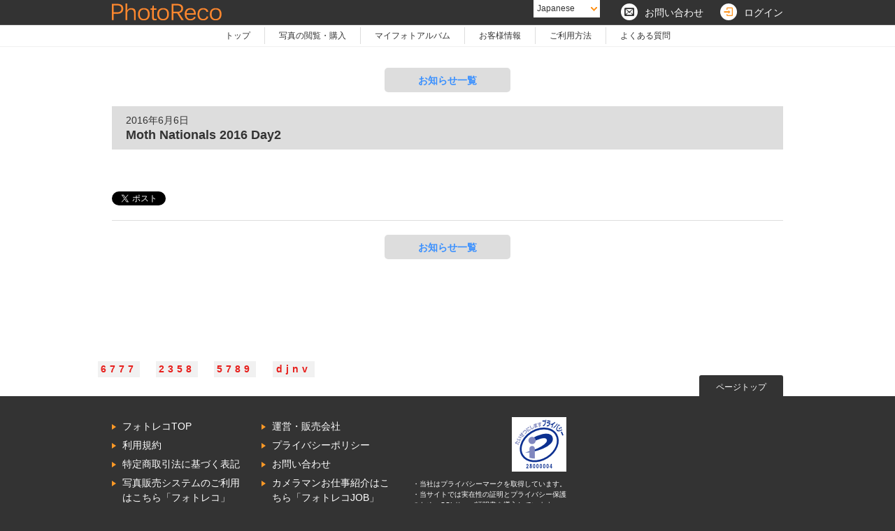

--- FILE ---
content_type: text/html
request_url: https://www.photoreco.com/clovehitch/info/646
body_size: 9519
content:

<!DOCTYPE html>
<html lang="ja">
<head>
<meta http-equiv="content-type" content="text/html; charset=utf-8">
<title></title>
                                

<link rel="icon" type="image/x-icon" href="https://img.photoreco.com/web/pc/480/images/free/common/favicon.ico">
<link rel="apple-touch-icon-precomposed" href="https://img.photoreco.com/web/pc/480/images/free/common/icon_photoreco.png">

<link rel="stylesheet" href="https://img.photoreco.com/web/pc/480/css/common/icomoon.css?v=20150212">
<link rel="stylesheet" href="https://img.photoreco.com/web/pc/480/css/common/reset.css?v=201802061805">
<link rel="stylesheet" href="https://img.photoreco.com/web/pc/480/css/common/layout.css?v=20191007">
<link rel="stylesheet" href="https://img.photoreco.com/web/pc/480/css/common/module.css?v=20180710">

    <link rel="stylesheet" href="https://img.photoreco.com/web/pc/480/css/businesspage.css?v=20231128">
        
<script type="text/javascript" src="https://img.photoreco.com/web/pc/480/js/jquery-1.10.2.min.js" charset="UTF-8"></script>
<script type="text/javascript" src="https://img.photoreco.com/web/pc/480/js/heic2any.min.js" charset="UTF-8"></script>
<script type="text/javascript" src="https://img.photoreco.com/web/pc/480/js/ui.js?v=20160309" charset="UTF-8"></script>
<script type="text/javascript" src="https://img.photoreco.com/web/pc/480/js/jquery.fs.boxer.js?v=20160422" charset="UTF-8"></script>




















<!--[if lte IE 8]>
<script src="https://img.photoreco.com/web/pc/480/js/html5.js" charset="UTF-8"></script>
<![endif]-->
</head>

<body oncontextmenu="alert('右クリックはご利用できません。');return false">
<div id="container">

        

<!-- [ ****** Header ****** ] -->
<header>
<div id="mainHead">
<div class="wrapper">

<span id="logo"><img src="https://img.photoreco.com/web/pc/480/images/free/common/logo_photoreco.png?20190314" alt="PhotoReco Logo"></span>









    

            <div class="cmnLnk">
    
            <a href="https://www.photoreco.com/inquiry/"><span>&#xe640;</span><p>お問い合わせ</p></a>
                <a href="https://www.photoreco.com/loginpass/?sUrl=https%3A%2F%2Fwww.photoreco.com%2Fclovehitch"><span class="fC_orange">&#xe61b;</span><p>ログイン</p></a>
            
        </div>
    
    
    <div id="language">
      <p class="currentLang">Japanese</p>
      <ul class="langLst">
      <li><a href="?sLanguageKbn=81" rel="nofollow">Japanese</a></li><li><a href="?sLanguageKbn=7" rel="nofollow">Russian</a></li><li><a href="?sLanguageKbn=1" rel="nofollow">English</a></li><li><a href="?sLanguageKbn=86" rel="nofollow">簡体中文</a></li><li><a href="?sLanguageKbn=886" rel="nofollow">繁体中文</a></li>      </ul>
    </div>

    
    
    </div>
    <!-- //#mainHead --></div>



        
        <nav id="mainNav">
<div class="wrapper">
<ul>
<li><a href="https://www.photoreco.com" class="active">トップ</a></li>
<li><a href="https://www.photoreco.com/mypage/">写真の閲覧・購入</a></li>
    <li><a href="https://www.photoreco.com/myphoto/">マイフォトアルバム</a></li>
    <li><a href="https://www.photoreco.com/member/">お客様情報</a></li>
<li><a href="https://www.photoreco.com/guide/">ご利用方法</a></li>
<li><a href="https://www.photoreco.com/faq/">よくある質問</a></li>
</ul>
</div>
</nav>
            
</header>
<!-- [ ****** // Header ****** ] -->


<!-- [ ****** Main Contents ****** ] -->
<div id="cntMain">

<article class="businessArticle">
<div class="wrapper">


<div class="turnPage btnArea_1 clearWrap mB_20">
<a class="btnCmn_2 artLst" href="https://www.photoreco.com/clovehitch/info">お知らせ一覧</a>
</div>

<!-- [ *** 記事 *** ] -->
<div class="ttlArea">
<p>2016年6月6日</p>
<h2 class="ttl">Moth Nationals 2016 Day2</h2>
</div>

<div class="articleCnt">

<div class="txtWrap">
<div class="bgKeyArea" style="position: absolute; top: 513px; left: 69px; z-index: 3; color: rgb(51, 51, 51); line-height: 23.8px; background-color: rgb(241, 241, 241);"></div><p class="eventKey01" style="margin: 0px; padding: 0px; position: absolute; top: 517px; left: 140px; color: rgb(231, 31, 28); width: 60px; text-align: center; font-weight: bold; letter-spacing: 5px; z-index: 5; line-height: 23.8px; background-color: rgb(241, 241, 241);">6777</p><p class="eventKey02" style="margin: 0px; padding: 0px; position: absolute; top: 517px; left: 223px; color: rgb(231, 31, 28); width: 60px; text-align: center; font-weight: bold; letter-spacing: 5px; z-index: 5; line-height: 23.8px; background-color: rgb(241, 241, 241);">2358</p><p class="eventKey03" style="margin: 0px; padding: 0px; position: absolute; top: 517px; left: 306px; color: rgb(231, 31, 28); width: 60px; text-align: center; font-weight: bold; letter-spacing: 5px; z-index: 5; line-height: 23.8px; background-color: rgb(241, 241, 241);">5789</p><p class="eventKey04" style="margin: 0px; padding: 0px; position: absolute; top: 517px; left: 390px; color: rgb(231, 31, 28); width: 60px; text-align: center; font-weight: bold; letter-spacing: 5px; z-index: 5; line-height: 23.8px; background-color: rgb(241, 241, 241);">djnv</p>
</div>



<div class="snsBtnArea">
<!-- twitter -->
<div class="snsBtn">
<a class="twitter-share-button" href="https://twitter.com/share" data-dnt="true" data-lang="ja">Tweet</a>

<script>
window.twttr=(function(d,s,id){var js,fjs=d.getElementsByTagName(s)[0],t=window.twttr||{};if(d.getElementById(id))return;js=d.createElement(s);js.id=id;js.src="https://platform.twitter.com/widgets.js";fjs.parentNode.insertBefore(js,fjs);t._e=[];t.ready=function(f){t._e.push(f);};return t;}(document,"script","twitter-wjs"));
</script>

</div>
<!-- // twitter -->
<!-- Facebook -->
<div class="snsBtn">
<div class="fb-like" data-href="http://syncer.jp" data-layout="button" data-action="like" data-show-faces="true" data-share="false"></div>
<div id="fb-root"></div>

<script>(function(d, s, id) {
    var js, fjs = d.getElementsByTagName(s)[0];
    if (d.getElementById(id)) return;
    js = d.createElement(s); js.id = id;
    js.src = "//connect.facebook.net/ja_JP/sdk.js#xfbml=1&version=v2.0";
    fjs.parentNode.insertBefore(js, fjs);
}(document, 'script', 'facebook-jssdk'));</script>

</div>
<!-- // Facebook -->
</div><!-- // .snsBtnArea -->


</div><!-- // .articleCnt -->
<!-- [ *** // 記事 *** ] -->

<div class="turnPage btnArea_1 clearWrap mT_20">
<a class="btnCmn_2 artLst" href="https://www.photoreco.com/clovehitch/info">お知らせ一覧</a>
</div>


<!-- //wrapper --></div>
</article><!-- // .businessArticle -->

<!-- //cntMain --></div>
<!-- [ ****** //Main Contents ****** ] -->




<!-- [ ****** Footer ****** ] -->
        

<footer id="footer">
    <div class="wrapper">
        <span id="scrollTop">ページトップ</span>


        <ul id="footerNav">
            <li><a href="https://www.photoreco.com">フォトレコTOP</a></li>
            <li><a href="https://www.photoreco.com/company/">運営・販売会社</a></li>
            <li><a href="https://www.photoreco.com/agreement/" rel="nofollow" target="_blank" onClick="window.open(this.getAttribute('href'), 'agreement', 'width=740, height=500, scrollbars=yes, toolbar=no, menubar=no, resizeble=yes').focus(); return false;">利用規約</a></li>
            <li><a href="https://www.photoreco.com/privacy/" rel="nofollow" target="_blank" onClick="window.open(this.getAttribute('href'), 'privacy', 'width=740, height=500, scrollbars=yes, toolbar=no, menubar=no, resizeble=yes').focus(); return false;">プライバシーポリシー</a></li>
            <li><a href="https://www.photoreco.com/trade/" rel="nofollow" target="_blank" onClick="window.open(this.getAttribute('href'), 'trade', 'width=740, height=500, scrollbars=yes, toolbar=no, menubar=no, resizeble=yes').focus(); return false;">特定商取引法に基づく表記</a></li>
            <li><a href="https://www.photoreco.com/inquiry/" rel="nofollow">お問い合わせ</a></li>
            <li><a href="https://www.photoreco.com/partner/" target="_blank">写真販売システムのご利用はこちら「フォトレコ」</a></li>
            <li><a href="https://job.photoreco.com" target="_blank">カメラマンお仕事紹介はこちら「フォトレコJOB」</a></li>
            <li><a href="https://www.photoreco.com/consent/" target="_blank">お客さまのご利用端末からの情報の外部送信について</a></li>
        </ul>
        <div class="pmarkArea">
          <a href="https://privacymark.jp/" target="_blank" class="icon pmark"><img src="https://img.photoreco.com/web/pc/480/images/free/common/img_privacymark.gif" alt="たいせつにします プライバシー プライバシーマーク 28000004"></a>
          <ul class="pmarkTxt mT_10">
            <li>・当社はプライバシーマークを取得しています。</li>
            <li>・当サイトでは実在性の証明とプライバシー保護のため、SSLサーバ証明書を導入しています。</li>
          </ul>
        </div><!--pmarkArea-->

    </div>

    <p class="copyrightTxt">Copyright (C) 2026 Exrant Inc. All Rights Reserved.</p>

</footer>
<!-- [ ****** // Footer ****** ] -->



<!-- Google Tag Manager (noscript) -->
<noscript><iframe src="https://www.googletagmanager.com/ns.html?id=GTM-KXD25H"
height="0" width="0" style="display:none;visibility:hidden"></iframe></noscript>
<!-- End Google Tag Manager (noscript) -->
<!-- Google Tag Manager -->
<script>(function(w,d,s,l,i){w[l]=w[l]||[];w[l].push({'gtm.start':
new Date().getTime(),event:'gtm.js'});var f=d.getElementsByTagName(s)[0],
j=d.createElement(s),dl=l!='dataLayer'?'&l='+l:'';j.async=true;j.src=
'https://www.googletagmanager.com/gtm.js?id='+i+dl;f.parentNode.insertBefore(j,f);
})(window,document,'script','dataLayer','GTM-KXD25H');</script>
<!-- End Google Tag Manager -->


<!-- //container --></div>
</body>
</html>

--- FILE ---
content_type: text/css
request_url: https://img.photoreco.com/web/pc/480/css/common/layout.css?v=20191007
body_size: 2284
content:
@charset "utf-8";

/* =================================================================================
 Layout
================================================================================= */
body {
	/*min-width: 1274px;*/
	font-size:14px;
	font-family:"メイリオ","Meiryo","ヒラギノ角ゴ Pro W3","Hiragino Kaku Gothic Pro","ＭＳ Ｐゴシック","MS PGothic",sans-serif;
	line-height:1.5;
	background-color:#333;
	color:#333;
	text-align:left;
	overflow: hidden;
	-webkit-text-size-adjust: 100%;/*iPhone自動フォント調整機能解除*/
}

html,body{overflow-y: auto;}

#container{background-color:#fff;}

#cntMain{min-height:500px;}


/* previewMode ASP
------------------------------------------------------- */
.prevMode{
	padding-top:80px;
}

.prevMode .prevModeHead{
	position:fixed;
	top:0;
	z-index:10000;
	width:100%;
	height:80px;
	background-color:#ff9926;
	box-shadow:0 2px 4px #999;
}

.prevMode .prevModeHead .msg{
	line-height:80px;
	font-size:34px;
	color:#fff;
	text-align:center;
}

.prevMode #finishPrevBtn{
	display:block;
	position:absolute;
	top:15px;
	right:20px;
	width:110px;
	height:48px;
	line-height:48px;
	border:1px solid #fff;
	color:#fff;
	font-size:18px;
	text-align:center;
}

.prevMode #finishPrevBtn span{
	display:inline-block;
	margin-left:10px;
	font-size:32px;
	vertical-align:top;
}

.prevMode #finishPrevBtn:hover{
	cursor:pointer;
	background-color:rgba(255,255,255,.3);
}

/* header
------------------------------------------------------- */
header{
	position:relative;
	z-index:1;
	padding-top:4px;
	background: #ff9926;
	background: -webkit-gradient(linear, left top, right top, color-stop(0%,#ff2673), color-stop(9%,#ff2673), color-stop(9%,#ff7fac), color-stop(17%,#ff7fac), color-stop(17%,#ffb3ce), color-stop(25%,#ffb3ce), color-stop(25%,#ffac26), color-stop(34%,#ffac26), color-stop(34%,#ffce7f), color-stop(42%,#ffce7f), color-stop(42%,#ffe2b3), color-stop(50%,#ffe2b3), color-stop(50%,#388fff), color-stop(59%,#388fff), color-stop(59%,#8abdff), color-stop(67%,#8abdff), color-stop(67%,#bad8ff), color-stop(67%,#bad8ff), color-stop(75%,#bad8ff), color-stop(75%,#93ff26), color-stop(84%,#93ff26), color-stop(84%,#c0ff7f), color-stop(92%,#c0ff7f), color-stop(92%,#d9ffb3), color-stop(100%,#d9ffb3));
	background: -webkit-linear-gradient(left,  #ff2673 0%,#ff2673 9%,#ff7fac 9%,#ff7fac 17%,#ffb3ce 17%,#ffb3ce 25%,#ffac26 25%,#ffac26 34%,#ffce7f 34%,#ffce7f 42%,#ffe2b3 42%,#ffe2b3 50%,#388fff 50%,#388fff 59%,#8abdff 59%,#8abdff 67%,#bad8ff 67%,#bad8ff 67%,#bad8ff 75%,#93ff26 75%,#93ff26 84%,#c0ff7f 84%,#c0ff7f 92%,#d9ffb3 92%,#d9ffb3 100%);
	background: linear-gradient(to right,  #ff2673 0%,#ff2673 9%,#ff7fac 9%,#ff7fac 17%,#ffb3ce 17%,#ffb3ce 25%,#ffac26 25%,#ffac26 34%,#ffce7f 34%,#ffce7f 42%,#ffe2b3 42%,#ffe2b3 50%,#388fff 50%,#388fff 59%,#8abdff 59%,#8abdff 67%,#bad8ff 67%,#bad8ff 67%,#bad8ff 75%,#93ff26 75%,#93ff26 84%,#c0ff7f 84%,#c0ff7f 92%,#d9ffb3 92%,#d9ffb3 100%);
}

header .wrapper{
	position:relative;
	padding:0 10px!important;
}

#mainHead{
	height:40px;
	background-color:#333;
}

#mainHead h1{
	float:left;
	line-height:40px;
	color:#999;
	font-size:14px;
	font-weight:normal;
}

#logo{
	display:block;
	position:absolute;
	top:57px;
	left:10px;
	z-index:1;
}

#header #logo img,
#logo img{height:24px !important;}
/*#logo img{height:39px;}*/

#mainHead .cmnLnk{
	height:40px;
	float:right;
	text-align:right;
}

#mainHead .cmnLnk a{
	display:inline-block;
	/display:inline;
	/zoom:1;
	line-height:40px;
	margin-left:20px;
	color:#fff;
	vertical-align:bottom;
}

#mainHead .cmnLnk a:hover{
	color:#ff9926;
	text-decoration:none;
}

#mainHead .cmnLnk span{
	font-family:icomoon;
	display:inline-block;
	/display:inline;
	/zoom:1;
	width:24px;
	height:24px;
	line-height:25px;
	margin-right:10px;
	-webkit-border-radius:12px;
	border-radius:12px;
	background-color:#fff;
	text-align:center;
	font-size:14px;
	color:#333;
}

#mainHead .cmnLnk p{
	display:inline-block;
	/display:inline;
	/zoom:1;
}

#mainHead #menuBtn{
	display:none;
	background-color:#388fff;
	color:#fff;
	font-size:16px;
	cursor:pointer;
}

#mainNav{
	height:70px;
	border-bottom:1px solid #f2f2f2;
	background-color:#fff;
	-webkit-box-shadow:0 0 1px #eee;
	box-shadow:0 0 1px #eee;
	text-align:center;
}

#mainNav ul{
	display:inline-block;
	/display:inline;
	/zoom:1;
	margin-left:130px;
	padding-top:19px;
}

#mainNav li{
	float:left;
	border-right:1px solid #ddd;
	font-size:14px;
}

#mainNav li:last-child{ border-right:none;}

#mainNav li a{
	position:relative;
	display:block;
	height:35px;
	line-height:35px;
	padding:0 10px;
	color:#333;
}

#mainNav li a:hover{
	color:#ff9926;
	text-decoration:none;
}

/* #businessHead -----*/
#businessHead{
	padding:10px 0;
	background-color:#fff;
}

#businessHead .txt,
#businessHead .logoWrap{
	display:inline-block;
	/display:inline;
	/zoom:1;
	vertical-align:bottom;
}

#businessHead .logoWrap{
	width:75x;
	height:75px;
	margin-right:18px;
	overflow:hidden;
	text-align:center;
}

#businessHead .logoWrap > span{
	display:table-cell;
	width:75px;
	height:75px;
	vertical-align:bottom;
}

#businessHead .logoWrap img{
	max-width:75px;
	max-height:75px;
	width:expression(document.body.clientWidth > 77? "75px" : "auto");
	height:expression(document.body.clientHeight > 77? "75px" : "auto");
}

#businessHead .txt{
	width:860px;
	word-break:break-all;
}

#businessHead .txt .name{
	line-height:1.1;
	font-size:28px;
}

#businessHead .txt h1{
	margin-top:5px;
	line-height:1;
	font-weight:normal;
	font-size:12px;
}

/* language -----*/
#language{
	display:inline-block;
	/display:inline;
	/zoom:1;
	float:right;
	position:relative;
	width:80px;
	height:25px;
	margin-right:25px;
	cursor:default;
	font-size:12px;
}

#language .currentLang{
	width:70px;
	height:15px;
	background:url(../../../free/images/css/common/bg_pulldown-arw_1.png) no-repeat 95% 50% #fff;
	padding:5px 20px 5px 5px;
	line-height:15px;
	-webkit-transition: all 0.3s;
	-moz-transition: all 0.3s;
	transition: all 0.3s;
}

#language .langLst {
	display: none;
	position: absolute;
	top: 25px;
	left: 0;
	z-index:10;
}

#language .langLst li {
	width: 95px;
	border-top:1px solid #ddd;
	background-color: #f2f2f2;
	z-index:10;
}

#language .langLst a {
	display:block;
	width: 85px;
	height: 15px;
	padding: 5px;
	line-height:15px;
	-webkit-transition: all 0.3s;
	-moz-transition: all 0.3s;
	transition: all 0.3s;
}

#language .langLst a:hover {
	background: #ff9926;
	text-decoration:none;
}

/* -------------------------------------------------------
 aside
------------------------------------------------------- */
#aside{
	background-color:#f2f2f2;
	-moz-box-shadow:0 -2px 4px #ddd;
	-webkit-box-shadow:0 -2px 4px #ddd;
	box-shadow:0 -2px 4px #ddd;
}

#aside .asideWrap{
	width:960px;
	margin:0 auto;
	padding:35px 10px 65px;
}

#newsArea{width:960px;}

#newsArea .group{
	float:left;
	width:470px;
}

#newsArea .ttlNews{
	margin-bottom:10px;
	font-size:30px;
	font-weight:normal;
}

#newsArea .newsLst .headline,
#newsArea .newsLst .ymd{
	display:inline-block;
	/display:inline;
	/zoom:1;
	vertical-align:top;
}

#newsArea .newsLst .headline a{
	display:inline-block;
	/display:inline;
	/zoom:1;
	vertical-align:top;
	width:350px;
	white-space: nowrap;
	-moz-text-overflow:ellipsis;
	text-overflow: ellipsis;
	overflow: hidden;
}

#newsArea .newsLst .ymd{margin-right:20px; color:#999;}

#bnrArea{
	text-align:center;
	font-size:0;
}

#bnrArea li{
	display:inline-block;
	/display:inline;
	/zoom:1;
	margin:0 5px 10px;
}

#bnrArea li img{vertical-align:top;}

#bnrArea a:hover {
	opacity:0.8;
	filter: alpha(opacity=80);
	-ms-filter: "alpha( opacity=80 )";
	-moz-opacity:0.80;
}

.cashLessBnrArea{
	width:450px;
	margin:15px auto 0;
}

.cashLessBnrArea img{width:100%;}

/* footer
------------------------------------------------------- */
#footer{
	padding:30px 0;
	background-color:#333;
}

#scrollTop{
	position:absolute;
	top:-60px;
	right:10px;
	width:120px;
	height:30px;
	line-height:34px;
	border-top-left-radius:3px;
	border-top-right-radius:3px;
	background-color:#333;
	color:#fff;
	text-align:center;
	font-size:12px;
}

#scrollTop:hover{
	color:#ff9926;
	cursor:pointer;
}

#footer .wrapper{
	position:relative;
	padding:0 10px!important;
}

#footer #footerNav{
	float:left;
	width:430px;
}

#footer #footerNav li{
	display:inline-block;
	/display:inline;
	/zoom:1;
	width:210px;
	vertical-align:top;
}

#footer #footerNav a{
	position:relative;
	display:inline-block;
	/display:inline;
	/zoom:1;
	padding:3px 15px;
	color:#fff;
}

#footer #footerNav a:before{
	position:absolute;
	display:block;
	top:10px;
	left:0;
	width:0;
	height:0;
	border:4px solid transparent;
	border-left:6px solid #ff9926;
	content:"";
}

#footer #footerNav a:hover{
	color:#ff9926;
	text-decoration:none;
}

#footer .pmarkArea{
	position: relative;
	float:left;
	width:220px;
	color:#fff;
	font-size:10px;
	text-align:right;
}

#footer .pmarkArea .icon{
	display:inline-block;
	/display:inline;
	/zoom:1;
	vertical-align:top;
}

#footer .pmarkArea .pmark{
	width:78px;
	height:76px;
	padding-top:2px;
	background-color:#fff;
	text-align:center;
}

#footer .pmarkArea .pmarkTxt{text-align:left;}

#footer .btnDevice{
	display:inline-block;
	/display:inline;
	/zoom:1;
	width:170px;
	height:35px;
	padding-left:30px;
	text-align:center;
	border:1px solid #fff;
	-webkit-border-radius:5px;
	-moz-border-radius:5px;
	border-radius:5px;
	background:url(../../../free/images/css/common/icon_smartphone.png) 8% 50% no-repeat;
	line-height:35px;
	color:#fff;
}

#footer .copyrightTxt{
	margin-top:30px;
	color:#999;
	text-align:center;
}

#footer .cashlessLogoArea{
	position: absolute;
	top:0;
	right:-308px;
}

#footer #footerNav .small{
	width:150px;
}
/* -------------------------------------------------------
 clear fix
------------------------------------------------------- */
#footer .wrapper:after,
#newsArea:after,
#mainNav .navList:after,
#mainHead:after{
	content:"";
	display:block;
	clear:both;
	height:0;
}

/* EOF */


--- FILE ---
content_type: text/css
request_url: https://img.photoreco.com/web/pc/480/css/businesspage.css?v=20231128
body_size: 3404
content:
@charset "utf-8";

/* =================================================================================
 business
================================================================================= */
/* layout
------------------------------------------------------- */
header{padding-top:0;}

#mainHead,
#mainHead .cmnLnk{height:36px;}

#mainHead .cmnLnk a{line-height:36px;}

#logo{top:5px;}

#logo img{height:18px;}

#mainNav{height:30px;}

#mainNav ul{
	margin-left:0;
	padding-top:3px;
}

#mainNav li a{
	height:24px;
	line-height:24px;
	padding:0 20px;
	font-size:12px;
}

/* businessCnt
------------------------------------------------------- */
.businessCnt .wrapper{padding-top:0;}

.businessCmnTtl_1{
	position:relative;
	margin-bottom:20px;
	padding:10px 20px 10px 40px;
	background-color:#ddd;
	word-break:break-all;
}
.businessCmnTtl_1:before{
	display:block;
	position:absolute;
	top:10px;
	left:10px;
	width:14px;
	height:14px;
	border:3px solid #ff9926;
	background-color:#fff;
	border-radius:20px;
	content:"";
}

.businessCmnTtl_2{
	margin-bottom:20px;
	border-bottom:1px solid #ddd;
	word-break:break-all;
}

.businessCmnTtl_2 > span{
	display:inline-block;
	/display:inline;
	/zoom:1;
	max-width:90%;
	padding-bottom:5px;
	border-bottom:2px solid #ff9926;
}

/* coverImgArea ====== */
.coverImgArea{
	position:relative;
	height:390px;
}

.coverImgArea .coverImgWrap{
	position:absolute;
	top:0;
	left:0;
	width:960px;
	height:390px;
	background-color:#f2f2f2;
	overflow:hidden;
	text-align:center;
}

.coverImgArea .coverImgWrap img{
	max-width:960px;
	max-height:390px;
	width:expression(document.body.clientWidth > 962? "960px" : "auto");
	height:expression(document.body.clientHeight > 392? "390px" : "auto");
}

.coverImgArea h1{
	position:relative;
	padding:20px 0 0 20px;
	color:#fff;
	text-shadow:1px 1px #333;
}

.coverImgArea .logoWrap{
	position:absolute;
	bottom:20px;
	left:20px;
	width:150px;
	height:150px;
	overflow:hidden;
	text-align:center;
}

.coverImgArea .logoWrap > span{
	display:table-cell;
	width:150px;
	height:150px;
	vertical-align:middle;
}

.coverImgArea .logoWrap img{
	max-width:150px;
	max-height:150px;
	width:expression(document.body.clientWidth > 152? "150px" : "auto");
	height:expression(document.body.clientHeight > 152? "150px" : "auto");
}

/* .coverImgArea.small */
.coverImgArea.small{margin-bottom:20px}

.coverImgArea.small,
.coverImgArea.small .coverImgWrap{height:150px;}

.coverImgArea.small .overlay{
	height:150px;
	background: linear-gradient(to top,  rgba(0,0,0,0.5) 0%,rgba(0,0,0,0) 100%);
}
.coverImgArea.small h1{padding:10px 0 0 20px;}
.coverImgArea.small .nameLogoArea{bottom:10px;}

.coverImgArea.small .nameLogoArea .logoWrap,
.coverImgArea.small .nameLogoArea .logoWrap > span{
	width:100px;
	height:100px;
}

.coverImgArea.small .nameLogoArea .logoWrap img{
	max-width:100px;
	max-height:100px;
	width:expression(document.body.clientWidth > 102? "100px" : "auto");
	height:expression(document.body.clientHeight > 102? "100px" : "auto");
}

/* .photoRecoNews ====== */
.photoRecoNews{
	margin:10px 0;
	padding:5px 20px;
	border:1px solid #ff2673;
	border-radius:3px;
}

.photoRecoNews .news{margin-bottom:5px;}
.photoRecoNews .news:last-child{margin-bottom:0;}

.photoRecoNews .news .date,
.photoRecoNews .news .articleTtl{
	display:inline-block;
	/display:inline;
	/zoom:1;
	vertical-align:top;
}

.photoRecoNews .news .date{
	width:90px;
	margin-right:10px;
	color:#999;
}

.photoRecoNews .news .articleTtl{width:815px;}


/* .passkeyArea ====== */
.passkeyArea{
	width:920px;
	padding:10px 20px;
	background-color:#333;
	color:#fff;
}

.passkeyArea .lCnt{
	display:inline-block;
	/display:inline;
	/zoom:1;
	width:520px;
	vertical-align:middle;
}

.passkeyArea .ttl{
	display:inline-block;
	/display:inline;
	/zoom:1;
	width:110px;
	margin-right:20px;
	line-height:1.1;
	font-size:18px;
	font-weight:bold;
	vertical-align:middle;
}

.passkeyArea .txt{
	display:inline-block;
	/display:inline;
	/zoom:1;
	width:385px;
	vertical-align:middle;
	font-size:12px;
}

.passkeyArea .inputArea{
	display:inline-block;
	/display:inline;
	/zoom:1;
	width:389px;
	border-left:1px solid #ddd;
	text-align:right;
	vertical-align:middle;
}

.passkeyArea .inputArea input{
	width:220px;
	height:26px;
	padding:3px 5px;
}

.passkeyArea .inputArea .btnCmn_1{
	width:120px;
	height:34px;
	margin-left:10px;
	line-height:28px;
	text-align:center;
}

/* .continueArea ====== */
.continueArea{
	margin-top:10px;
	padding:10px 0 0;
	border-top:1px solid #ddd;
}

.continueArea .carryOnBtn{
	height:50px;
	width:450px;
	font-size:18px;
	line-height:50px;
	font-weight:normal;
}

/* mainInfo
------------------------------------------------------- */
.mainInfo{margin-top:20px;}

/* .baseCnt ====== */
.mainInfo .baseCnt{
	float:left;
	width:320px;
}

.baseCnt .baseInfo{
	background-color:#f2f2f2;
	padding-bottom:10px;
}

.baseCnt .baseInfo .ttl{
	height:35px;
	line-height:35px;
	background-color:#ff9926;
	text-align:center;
	color:#fff;
}

.baseCnt .baseInfo .sectionLine{
	margin-top:20px;
	padding-top:20px;
	border-top:1px solid #ddd;
	box-shadow:0 1px 0 #fff inset;
}

/* .data  */
.baseInfo .data{
	width:100%;
	border-collapse:collapse;
}

.baseInfo .data th{
	display:block;
	padding:20px 0 5px;
	font-weight:bold;
}

.baseInfo .data tr:first-child th{padding-top:10px;}

.baseInfo .data td{
	display:block;
	word-break:break-all;
	padding:0;
}

.baseInfo .data td,
.baseInfo .data th{
	float:left;
	clear:both;
}

.baseInfo #map{
	width:300px;
	height:300px;
	background:url(../../free/images/css/common/loader.gif) no-repeat center center #fff;
}


.baseInfo .data .mail .fontIcon,
.baseInfo .data .tel .fontIcon{
	display:inline-block;
	/display:inline;
	/zoom:1;
	width:20px;
	height:20px;
	line-height:21px;
	margin-right:10px;
	border-radius:20px;
	background-color:#388fff;
	text-align:center;
	color:#fff;
	font-size:12px;
}

.baseInfo .data .tel .num{
	line-height:20px;
	font-size:18px;
}

.baseInfo .data .lnkIcons{font-size:0;}

.baseInfo .data .lnkIcons .icon{
	display:inline-block;
	/display:inline;
	/zoom:1;
	width:52px;
	height:52px;
	line-height:52px;
	margin:10px 10px 0 0;
	border-radius:52px;
	background-color:#fff;
	font-size:24px;
	font-family:icomoon;
	color:#fff;
	text-align:center;
	vertical-align:top;
	transition: all 1s ease;
    -webkit-transition: all 1s ease;
}

.baseInfo .data .lnkIcons .icon:last-child{margin-right:0;}

.baseInfo .data .lnkIcons .icon:hover{
	transform: rotateY(360deg);
    -webkit-transform: rotateY(360deg);
	text-decoration:none;
}

.baseInfo .data .lnkIcons .home{background-color:#ff9926;}
.baseInfo .data .lnkIcons .fb{background-color:#455a9e;}
.baseInfo .data .lnkIcons .tw{background-color:#000;}

.baseInfo .data .lnkIcons .ameba{
	background-color:#2d8c3c;
	font-size:14px;
	font-weight:bold;
    -moz-osx-font-smoothing: grayscale;
}

.baseInfo .data .lnkIcons .line{background-color:#00c300;}

.baseInfo .data .lnkIcons .tw img,
.baseInfo .data .lnkIcons .line img{
	width:52px;
	height:52px;
	border-radius:52px;
}

/* .qrArea  */

.baseInfo .qrArea{text-align:center;}

.baseInfo .qrArea .url{
	display:inline-block;
	/display:inline;
	/zoom:1;
	margin-top:10px;
	word-break:break-all;
	text-align:left;
}

.baseInfo .bnrArea img{
	width:300px;
	max-height:600px;
	margin-top:10px;
}

.baseInfo .bnrArea a:first-child img{margin-top:0;}


/* .itemLineup  */
.itemLineup{
	width:320px;
	overflow:hidden;
}

.itemLineup ul{
	width:340px;
	margin-top:-10px;
}

.itemLineup li{
	position:relative;
	width:155px;
	height:155px;
	margin:10px 10px 0 0;
	float:left;
	overflow:hidden;
}

.itemLineup a{display:block;}

.itemLineup img{width:100%;}

.itemLineup .caption{
	position:absolute;
	bottom:0;
	left:0;
	width:155px;
	padding:2px;
	background-color:rgba(51,51,51,.8);
	color:#fff;
	text-align:center;
}


/* .baseCnt single (お知らせ表示機能を利用していない場合のレイアウト)====== */
.mainInfo.single .baseCnt{
	float:none;
	width:960px;
	margin-top:40px;
}

/* .data  */
.single .baseInfo .data td,
.single .baseInfo .data th{
	display:table-cell;
	float:none;
	border:1px solid #f2f2f2;
	padding:10px 20px;
	vertical-align:top;
}

.single .baseInfo .data th{
	width:300px;
	background-color:#ddd;
}

.single .baseInfo .data td{
	width:620px;
	background-color:#fff;
}

.single .baseInfo #map{
	width:580px;
	height:350px;
}

.single .baseInfo .qrArea .url{text-align:center;}

.single .baseInfo .bnrArea{
	text-align:center;
	font-size:0;
}

.single .baseInfo .bnrArea a{
	display:inline-block;
	/display:block;
	/zoom:1;
	margin:5px;
	vertical-align:top;
}

.single .baseInfo .bnrArea img{margin-top:0;}

.single .itemLineup{width:960px;}

.single .itemLineup ul{
	width:990px;
	margin-top:-20px;
}

.single .itemLineup li{
	width:176px;
	height:176px;
	margin:20px 20px 0 0;
}

.single .itemLineup .caption{width:176px;}

/* .variousCnt ====== */
.mainInfo .variousCnt{
	float:right;
	width:620px;
}

/* .eventTbl  */
.eventTbl{
	width:100%;
	border-collapse:collapse;
}

.eventTbl td,
.eventTbl th{
	padding:5px 10px;
	border:1px solid #ddd;
	vertical-align:top;
	word-break:break-all;
}

.eventTbl td:nth-child(2) div{
	max-width:272px;
	text-overflow: ellipsis;
    overflow: hidden;
	white-space: nowrap;
}

.eventTbl th{
	background-color:#f2f2f2;
	text-align:center;
	font-weight:bold;
}

.eventTbl .disable td{background-color:#f2f2f2;}

.eventTbl .date{width:114px}
.eventTbl .span{width:170px}


/* .pickUpArea  */
.pickUpArea .pickUpLst{
	width:620px;
	margin-top:-20px;
	overflow:hidden;
}

.pickUpArea .pickUpLstWrap{
	width:650px;
	font-size:0;
}

.pickUpArea .pickUpCnt{
	display:inline-block;
	/display:inline;
	/zoom:1;
	width:300px;
	margin:20px 20px 0 0;
	font-size:14px;
	vertical-align:top;
}

.pickUpArea .pickUpCnt .date{
	margin-bottom:5px;
	color:#999;
	font-size:12px;
}

.pickUpArea .pickUpCnt .thumb{
	display:block;
	width:300px;
	height:90px;
	margin-bottom:5px;
	overflow:hidden;
}

.pickUpArea .pickUpCnt .thumb img{width:300px;}

.pickUpArea .pickUpCnt .infoTtl{
	display:block;
	margin-bottom:5px;
	word-break:break-all;
}

.pickUpArea .pickUpCnt .txt{
	font-size:12px;
	word-break:break-all;
}

/* .articleLst  */
.articleLst li{
	margin-bottom:10px;
	padding-bottom:10px;
	border-bottom:1px dashed #ddd;
}

.articleLst li:last-child{margin-bottom:0;}

.articleLst li:after{
	content:"";
	display:block;
	clear:both;
	height:0;
}

.articleLst .thumb{
	float:left;
	display:block;
	width:90px;
	height:90px;
}

.articleLst .thumb .wrap{
	display:table-cell;
	width:88px;
	height:88px;
	border:1px solid #ddd;
	overflow:hidden;
	text-align:center;
	vertical-align:middle;
}

.articleLst .thumb img{
	max-width:90px;
	max-height:90px;
}

.articleLst .dtl{
	display:block;
	margin-left:100px;
	word-break:break-all;
}

.articleLst .dtl .date{
	display:block;
	font-size:12px;
	color:#999;
}

.articleLst .dtl .txt{
	display:block;
	font-size:12px;
}


/* .twitterArea  */
.twitterArea .wrap{
	width:520px;
	margin:0 auto;
}


/* .rssRead  */
#rssRead{
	padding:10px;
	border-radius:3px;
	background-color:#f2f2f2;
}

#rssRead .blogName{
	padding-bottom:10px;
	font-size:18px;
}

#rssRead .rssCnt{
	margin-bottom:40px;
	padding:10px;
	background-color:#fff;
	word-break:break-all;
}

#rssRead .rssCnt:last-child{margin-bottom:0;}

#rssRead .blogTtl{
	margin-bottom:10px;
	padding-bottom:10px;
	border-bottom:1px dashed #ddd;
	font-size:18px;
}

#rssRead .blogDate{color:#999;}


/* innerArticle */
.innerArticle{
	padding-bottom:20px;
	border-bottom:1px solid #ddd;
}

.innerArticle .ttlArea{
	margin-bottom:20px;
	padding:10px;
	background-color:#ddd;
}

.innerArticle .ttlArea .ttl{
	line-height:1.2;
	font-size:18px;
	word-break:break-all;
}

.innerArticle .articleCnt{
	width:620px;
	word-break:break-all;
}

.innerArticle .txtWrap{padding-bottom:20px;}

.innerArticle .imgWrap{
	display:inline-block;
	/display:inline;
	/zoom:1;
	margin-bottom:20px;
	text-align:center;
}

.innerArticle .imgWrap img{
	max-width:620px;
	width:expression(document.body.clientWidth > 622? "620px" : "auto");
}

.innerArticle .imgWrap .caption{
	margin-top:5px;
	font-weight:bold;
}

.moreArticle a{
	width:370px;
	height:50px;
	background:url([data-uri]) center 75% no-repeat #ddd;
	-webkit-background-size:49px 8px;
	background-size:49px 8px;
}


/* businessArticle
------------------------------------------------------- */
.businessArticle .turnPage{
	position:relative;
	width:960px;
	height:35px;
}

.businessArticle .turnPage a{
	position:absolute;
	top:0;
}

.businessArticle .turnPage .prev{left:0;}

.businessArticle .turnPage .artLst{
	left:50%;
	margin-left:-90px;
}

.businessArticle .turnPage .next{right:0;}

.businessArticle .ttlArea{
	margin-bottom:20px;
	padding:10px 20px;
	background-color:#ddd;
	word-break:break-all;
}

.businessArticle .ttlArea .ttl{
	line-height:1.2;
	font-size:18px;
}

.businessArticle .articleCnt{
	width:960px;
	padding-bottom:20px;
	border-bottom:1px solid #ddd;
	word-break:break-all;
}

.businessArticle .txtWrap{padding-bottom:20px;}

.businessArticle .imgWrap{
	display:inline-block;
	/display:inline;
	/zoom:1;
	margin-bottom:20px;
	text-align:center;
}

.businessArticle .imgWrap img{
	max-width:960px;
	width:expression(document.body.clientWidth > 962? "960px" : "auto");
}

.businessArticle .imgWrap .caption{
	margin-top:5px;
	font-weight:bold;
}

.businessArticle .snsBtnArea{padding-top:20px;}

.businessArticle .snsBtnArea .snsBtn{
	display:inline-block;
	/display:inline;
	/zoom:1;
	height:21px;
	margin-right:20px;
	vertical-align:bottom;
}

/* user event
------------------------------------------------------- */
.userEventArea .ttl{
	padding:10px 20px;
	font-size:18px;
	color:#fff;
	background: #333;
}

.userEventLst li{
	display: table;
	width:100%;
	border-bottom:1px solid #ddd;
}

.userEventLst li:first-child{
	border-top:1px solid #ddd;
	background:#f2f2f2;
}

.userEventLst li span{
	display: table-cell;
	padding:5px 10px;
	vertical-align:top;
	word-break:break-all;
}

.userEventLst li span:last-child{
	width:730px;
	border-left:1px solid #ddd;
}

.userEventLst li:first-child span{font-weight: bold;}

.userEventLst .disable{background-color:#f2f2f2;}

.userEventArea .mypageBtnArea{
	padding:10px 0;
	background-color:#f2f2f2;
}

.userEventArea .mypageBtnArea .wrapper{padding:0;}

.userEventArea .myPageBtn{
	height:50px;
	width:450px;
	font-size:18px;
	line-height:50px;
	font-weight:normal;
}


/* EOF */


--- FILE ---
content_type: application/javascript
request_url: https://img.photoreco.com/web/pc/480/js/ui.js?v=20160309
body_size: 1668
content:
/*
 *Modified: 2013-11-26
 */

// scrollTop
$(function(){
	$('#scrollTop').click(function(){
		$('html,body').animate({scrollTop:0},'fast');
	});
});

// change language
$(function() {
	$("#language li , #language .currentLang , #language , #language .langLst").hover(function() {
		$(this).children('.langLst').stop(true).slideDown(200);
	}, function() {
		$(this).children('.langLst').slideUp(300);
	});
});


// hover glow
$(function(){
         $('.glow a , .glowBtn').hover(function(){
		         $(this).stop().animate({'opacity' : '0'}, 200);
		 }, function(){$(this).stop().animate({'opacity' : '1'}, 300);});
});


//faq アコーディオン -------------------
$(function(){
	$('.faqArea')
	  .find('dd').hide().end()
	  .find('dt span')
	  	.on( "click", function() {					
			if($(this).parent().next("dd").is(':hidden') ){
				$(this).parent().next("dd").slideDown('fast');
				$(this).toggleClass("opened");    
				return false;
			}else{
				$(this).parent().next("dd").slideUp('fast');
				$(this).removeClass("opened");
				return false;
			}
				
	});			
});

// radio Checked ----
$(function() {
    $('input').change(
        function() {
            $('input[type="radio"]').closest('label').removeClass('chg');
            $('input[type="radio"]:checked').closest('label').addClass('chg');
        }
    ).change();
});

//汎用 アコーディオン -------------------
$(function(){
	$('.accordionBtn').on( "click", function() {					
			if($(this).next(".accordionCnt").is(':hidden') ){
				$(this).next(".accordionCnt").slideDown('fast');
				$(this).addClass("opened");
			}else{
				$(this).next(".accordionCnt").slideUp('fast');
				$(this).removeClass("opened");
			}
	});			
});

// on off スイッチ -------------------
$(function(){
	var timeSwitch = $('.timeSwitch label');
	timeSwitch.on( "click", function() {
		// スイッチのon off用のクラスの付け外し
		$(this).parent('div').toggleClass("off");
		
		// on offの状態を判定して処理を実行
		var timeCheck = $('#switch');
		var timeCheckVal = timeCheck.prop('checked'); 
		var timeDisp = $('.photoLst .photoTime');
		if(timeCheckVal == true){timeDisp.hide();}
		if(timeCheckVal == false){timeDisp.show();}
	});
});

// #sticky rCnt カートへ等の右カラムをスクロールしてもついてこさせる ---- //
$(function(){
	if($('#sticky').length){
		var stickRCnt = $('#sticky .cnt_1');

		//イベントが発生するスクロールの位置(px)
		var borderLine = $('.stickMark').offset().top;

		var stick = function(){
			// コンテンツの高さを取得
			var stickCntH = stickRCnt.innerHeight();
			var cntH = $('.stickMark').innerHeight();

			if($(window).scrollTop() > borderLine + stickCntH){
			
				//borderLineを越えたらclass stickを付与
				stickRCnt.addClass('stick');
			
				// スクロール量に応じてcssのtopプロパティの値を変動させる
				var offsetTop = $(window).scrollTop() - (borderLine);

				// コンテンツの高さ分スクロールしたら止める
				if($(window).scrollTop() > (cntH + borderLine - stickCntH - 20)){
					stickRCnt.addClass('stop');
				}else{
					stickRCnt.removeClass('stop');
				}
			}else{
				//borderLineを越えたらclass stickを外す
				stickRCnt.removeClass('stick');
			};
		};
	
		stick();

		//スクロール時の処理
		$(window).scroll(stick);
		$(window).bind('touchmove' , stick);
	}
});


// 汎用モーダル -------------------
$(function(){
	var modalWin = $('#cmnModalWin');
	var openModalBtn = $('[data-id="openModalBtn"]');
	
	// data-idにopenModalBtnが指定されている要素が押されたら実行
	openModalBtn.on( 'click' , function() {
		modalWin.addClass('cmnModalActive');
		return false;
	});
	
	$('body').on('click touchstart' , '#cmnModalWin' , function() {
		// 連続クリック対策の為、モーダルのopacityが1の時にだけ実行
		if(modalWin.css('opacity') == 1){
			modalWin.removeClass('cmnModalActive');
		}
	});
	
	// モーダルのコンテンツ部分を押されてもバブリングしないようにする
	$('body').on( "click touchstart", '.cmnModalCnt' , function(event) {
		event.stopPropagation();
	});
});

// お届け先タブ -------------------
$(function(){
	$.sendAddTab = function(option){
		var conf = $.extend({
			act_class: "act",
			selectorT: "#countryNav li",
			all_set:".addAddress"
		},option);

		/*タブ*/
		var tabC;
		$(conf.selectorT).each(function(){

			$(this).click(function(){
				if( $(this).hasClass(conf.act_class) ){//アクティブ
					return false;
				} else {//非アクティブ
					tabC = $("span",this).attr("class");
					$(conf.selectorT).removeClass(conf.act_class);
					$(this).addClass(conf.act_class);
					$(conf.all_set).css({display:"none"});
					$("#"+tabC).fadeIn();
					return false;
				}
			});
		});
	};
	$.sendAddTab();
});











